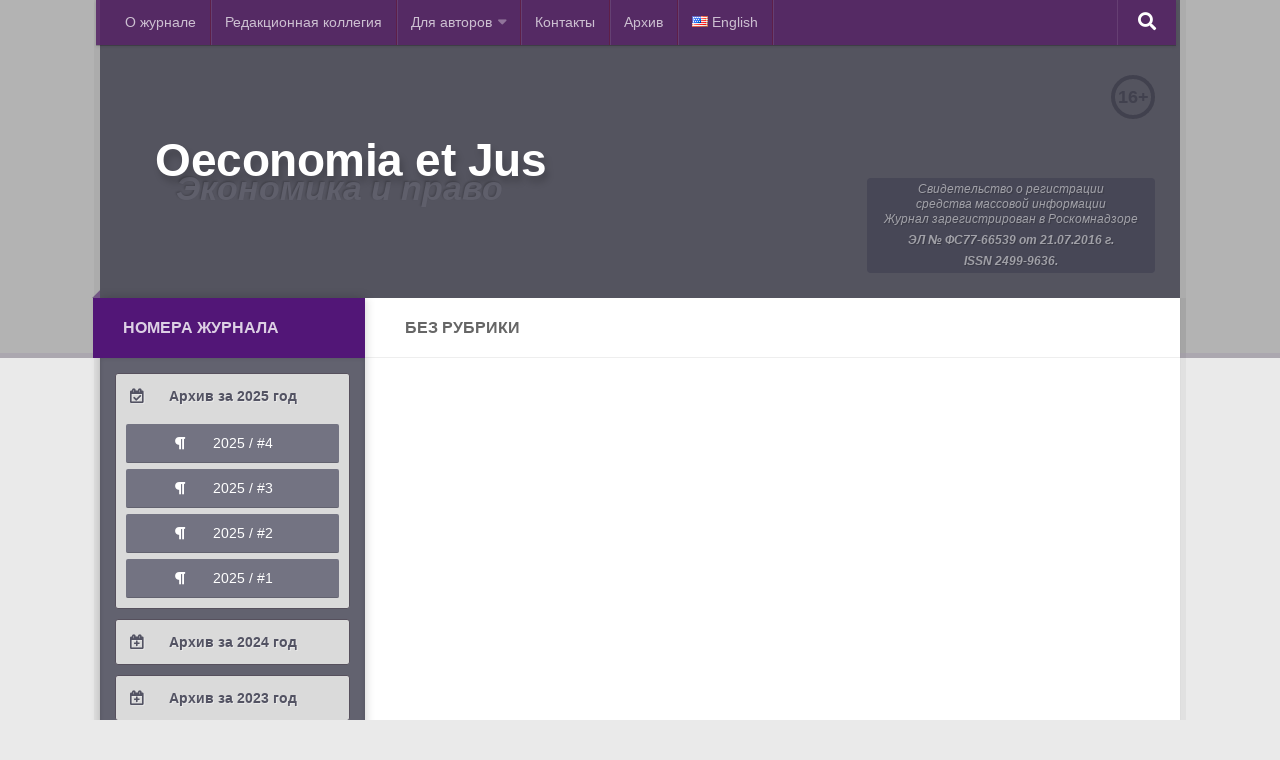

--- FILE ---
content_type: text/html; charset=UTF-8
request_url: https://oecomia-et-jus.ru/authors/ivanova-nina-anatolevna/
body_size: 14454
content:
<!DOCTYPE html>
<html class="no-js" lang="ru-RU">
<head>
	<meta charset="UTF-8">
	<meta name="viewport" content="width=device-width, initial-scale=1.0">
	<link rel="profile" href="http://gmpg.org/xfn/11">
	<link rel="pingback" href="https://oecomia-et-jus.ru/xmlrpc.php">
	<link rel="stylesheet" href="https://cdnjs.cloudflare.com/ajax/libs/font-awesome/4.7.0/css/font-awesome.min.css">
	<link rel="stylesheet" href="/wp-content/themes/chuvsu/responsive.css">
	<title>Иванова Нина Анатольевна &#8212; Oeconomia et Jus</title>
<meta name='robots' content='max-image-preview:large' />
	<style>img:is([sizes="auto" i], [sizes^="auto," i]) { contain-intrinsic-size: 3000px 1500px }</style>
	<link rel="alternate" href="https://oecomia-et-jus.ru/authors/ivanova-nina-anatolevna/" hreflang="ru" />
<link rel="alternate" href="https://oecomia-et-jus.ru/en/authors/ivanova-nina-anatolievna/" hreflang="en" />
<script>document.documentElement.className = document.documentElement.className.replace("no-js","js");</script>
<link rel="alternate" type="application/rss+xml" title="Oeconomia et Jus &raquo; Лента" href="https://oecomia-et-jus.ru/feed/" />
<link rel="alternate" type="application/rss+xml" title="Oeconomia et Jus &raquo; Лента комментариев" href="https://oecomia-et-jus.ru/comments/feed/" />
<script>
window._wpemojiSettings = {"baseUrl":"https:\/\/s.w.org\/images\/core\/emoji\/16.0.1\/72x72\/","ext":".png","svgUrl":"https:\/\/s.w.org\/images\/core\/emoji\/16.0.1\/svg\/","svgExt":".svg","source":{"concatemoji":"https:\/\/oecomia-et-jus.ru\/wp-includes\/js\/wp-emoji-release.min.js?ver=6.8.3"}};
/*! This file is auto-generated */
!function(s,n){var o,i,e;function c(e){try{var t={supportTests:e,timestamp:(new Date).valueOf()};sessionStorage.setItem(o,JSON.stringify(t))}catch(e){}}function p(e,t,n){e.clearRect(0,0,e.canvas.width,e.canvas.height),e.fillText(t,0,0);var t=new Uint32Array(e.getImageData(0,0,e.canvas.width,e.canvas.height).data),a=(e.clearRect(0,0,e.canvas.width,e.canvas.height),e.fillText(n,0,0),new Uint32Array(e.getImageData(0,0,e.canvas.width,e.canvas.height).data));return t.every(function(e,t){return e===a[t]})}function u(e,t){e.clearRect(0,0,e.canvas.width,e.canvas.height),e.fillText(t,0,0);for(var n=e.getImageData(16,16,1,1),a=0;a<n.data.length;a++)if(0!==n.data[a])return!1;return!0}function f(e,t,n,a){switch(t){case"flag":return n(e,"\ud83c\udff3\ufe0f\u200d\u26a7\ufe0f","\ud83c\udff3\ufe0f\u200b\u26a7\ufe0f")?!1:!n(e,"\ud83c\udde8\ud83c\uddf6","\ud83c\udde8\u200b\ud83c\uddf6")&&!n(e,"\ud83c\udff4\udb40\udc67\udb40\udc62\udb40\udc65\udb40\udc6e\udb40\udc67\udb40\udc7f","\ud83c\udff4\u200b\udb40\udc67\u200b\udb40\udc62\u200b\udb40\udc65\u200b\udb40\udc6e\u200b\udb40\udc67\u200b\udb40\udc7f");case"emoji":return!a(e,"\ud83e\udedf")}return!1}function g(e,t,n,a){var r="undefined"!=typeof WorkerGlobalScope&&self instanceof WorkerGlobalScope?new OffscreenCanvas(300,150):s.createElement("canvas"),o=r.getContext("2d",{willReadFrequently:!0}),i=(o.textBaseline="top",o.font="600 32px Arial",{});return e.forEach(function(e){i[e]=t(o,e,n,a)}),i}function t(e){var t=s.createElement("script");t.src=e,t.defer=!0,s.head.appendChild(t)}"undefined"!=typeof Promise&&(o="wpEmojiSettingsSupports",i=["flag","emoji"],n.supports={everything:!0,everythingExceptFlag:!0},e=new Promise(function(e){s.addEventListener("DOMContentLoaded",e,{once:!0})}),new Promise(function(t){var n=function(){try{var e=JSON.parse(sessionStorage.getItem(o));if("object"==typeof e&&"number"==typeof e.timestamp&&(new Date).valueOf()<e.timestamp+604800&&"object"==typeof e.supportTests)return e.supportTests}catch(e){}return null}();if(!n){if("undefined"!=typeof Worker&&"undefined"!=typeof OffscreenCanvas&&"undefined"!=typeof URL&&URL.createObjectURL&&"undefined"!=typeof Blob)try{var e="postMessage("+g.toString()+"("+[JSON.stringify(i),f.toString(),p.toString(),u.toString()].join(",")+"));",a=new Blob([e],{type:"text/javascript"}),r=new Worker(URL.createObjectURL(a),{name:"wpTestEmojiSupports"});return void(r.onmessage=function(e){c(n=e.data),r.terminate(),t(n)})}catch(e){}c(n=g(i,f,p,u))}t(n)}).then(function(e){for(var t in e)n.supports[t]=e[t],n.supports.everything=n.supports.everything&&n.supports[t],"flag"!==t&&(n.supports.everythingExceptFlag=n.supports.everythingExceptFlag&&n.supports[t]);n.supports.everythingExceptFlag=n.supports.everythingExceptFlag&&!n.supports.flag,n.DOMReady=!1,n.readyCallback=function(){n.DOMReady=!0}}).then(function(){return e}).then(function(){var e;n.supports.everything||(n.readyCallback(),(e=n.source||{}).concatemoji?t(e.concatemoji):e.wpemoji&&e.twemoji&&(t(e.twemoji),t(e.wpemoji)))}))}((window,document),window._wpemojiSettings);
</script>
<style id='wp-emoji-styles-inline-css'>

	img.wp-smiley, img.emoji {
		display: inline !important;
		border: none !important;
		box-shadow: none !important;
		height: 1em !important;
		width: 1em !important;
		margin: 0 0.07em !important;
		vertical-align: -0.1em !important;
		background: none !important;
		padding: 0 !important;
	}
</style>
<link rel='stylesheet' id='wp-block-library-css' href='https://oecomia-et-jus.ru/wp-includes/css/dist/block-library/style.min.css?ver=6.8.3' media='all' />
<style id='classic-theme-styles-inline-css'>
/*! This file is auto-generated */
.wp-block-button__link{color:#fff;background-color:#32373c;border-radius:9999px;box-shadow:none;text-decoration:none;padding:calc(.667em + 2px) calc(1.333em + 2px);font-size:1.125em}.wp-block-file__button{background:#32373c;color:#fff;text-decoration:none}
</style>
<style id='global-styles-inline-css'>
:root{--wp--preset--aspect-ratio--square: 1;--wp--preset--aspect-ratio--4-3: 4/3;--wp--preset--aspect-ratio--3-4: 3/4;--wp--preset--aspect-ratio--3-2: 3/2;--wp--preset--aspect-ratio--2-3: 2/3;--wp--preset--aspect-ratio--16-9: 16/9;--wp--preset--aspect-ratio--9-16: 9/16;--wp--preset--color--black: #000000;--wp--preset--color--cyan-bluish-gray: #abb8c3;--wp--preset--color--white: #ffffff;--wp--preset--color--pale-pink: #f78da7;--wp--preset--color--vivid-red: #cf2e2e;--wp--preset--color--luminous-vivid-orange: #ff6900;--wp--preset--color--luminous-vivid-amber: #fcb900;--wp--preset--color--light-green-cyan: #7bdcb5;--wp--preset--color--vivid-green-cyan: #00d084;--wp--preset--color--pale-cyan-blue: #8ed1fc;--wp--preset--color--vivid-cyan-blue: #0693e3;--wp--preset--color--vivid-purple: #9b51e0;--wp--preset--gradient--vivid-cyan-blue-to-vivid-purple: linear-gradient(135deg,rgba(6,147,227,1) 0%,rgb(155,81,224) 100%);--wp--preset--gradient--light-green-cyan-to-vivid-green-cyan: linear-gradient(135deg,rgb(122,220,180) 0%,rgb(0,208,130) 100%);--wp--preset--gradient--luminous-vivid-amber-to-luminous-vivid-orange: linear-gradient(135deg,rgba(252,185,0,1) 0%,rgba(255,105,0,1) 100%);--wp--preset--gradient--luminous-vivid-orange-to-vivid-red: linear-gradient(135deg,rgba(255,105,0,1) 0%,rgb(207,46,46) 100%);--wp--preset--gradient--very-light-gray-to-cyan-bluish-gray: linear-gradient(135deg,rgb(238,238,238) 0%,rgb(169,184,195) 100%);--wp--preset--gradient--cool-to-warm-spectrum: linear-gradient(135deg,rgb(74,234,220) 0%,rgb(151,120,209) 20%,rgb(207,42,186) 40%,rgb(238,44,130) 60%,rgb(251,105,98) 80%,rgb(254,248,76) 100%);--wp--preset--gradient--blush-light-purple: linear-gradient(135deg,rgb(255,206,236) 0%,rgb(152,150,240) 100%);--wp--preset--gradient--blush-bordeaux: linear-gradient(135deg,rgb(254,205,165) 0%,rgb(254,45,45) 50%,rgb(107,0,62) 100%);--wp--preset--gradient--luminous-dusk: linear-gradient(135deg,rgb(255,203,112) 0%,rgb(199,81,192) 50%,rgb(65,88,208) 100%);--wp--preset--gradient--pale-ocean: linear-gradient(135deg,rgb(255,245,203) 0%,rgb(182,227,212) 50%,rgb(51,167,181) 100%);--wp--preset--gradient--electric-grass: linear-gradient(135deg,rgb(202,248,128) 0%,rgb(113,206,126) 100%);--wp--preset--gradient--midnight: linear-gradient(135deg,rgb(2,3,129) 0%,rgb(40,116,252) 100%);--wp--preset--font-size--small: 13px;--wp--preset--font-size--medium: 20px;--wp--preset--font-size--large: 36px;--wp--preset--font-size--x-large: 42px;--wp--preset--spacing--20: 0.44rem;--wp--preset--spacing--30: 0.67rem;--wp--preset--spacing--40: 1rem;--wp--preset--spacing--50: 1.5rem;--wp--preset--spacing--60: 2.25rem;--wp--preset--spacing--70: 3.38rem;--wp--preset--spacing--80: 5.06rem;--wp--preset--shadow--natural: 6px 6px 9px rgba(0, 0, 0, 0.2);--wp--preset--shadow--deep: 12px 12px 50px rgba(0, 0, 0, 0.4);--wp--preset--shadow--sharp: 6px 6px 0px rgba(0, 0, 0, 0.2);--wp--preset--shadow--outlined: 6px 6px 0px -3px rgba(255, 255, 255, 1), 6px 6px rgba(0, 0, 0, 1);--wp--preset--shadow--crisp: 6px 6px 0px rgba(0, 0, 0, 1);}:where(.is-layout-flex){gap: 0.5em;}:where(.is-layout-grid){gap: 0.5em;}body .is-layout-flex{display: flex;}.is-layout-flex{flex-wrap: wrap;align-items: center;}.is-layout-flex > :is(*, div){margin: 0;}body .is-layout-grid{display: grid;}.is-layout-grid > :is(*, div){margin: 0;}:where(.wp-block-columns.is-layout-flex){gap: 2em;}:where(.wp-block-columns.is-layout-grid){gap: 2em;}:where(.wp-block-post-template.is-layout-flex){gap: 1.25em;}:where(.wp-block-post-template.is-layout-grid){gap: 1.25em;}.has-black-color{color: var(--wp--preset--color--black) !important;}.has-cyan-bluish-gray-color{color: var(--wp--preset--color--cyan-bluish-gray) !important;}.has-white-color{color: var(--wp--preset--color--white) !important;}.has-pale-pink-color{color: var(--wp--preset--color--pale-pink) !important;}.has-vivid-red-color{color: var(--wp--preset--color--vivid-red) !important;}.has-luminous-vivid-orange-color{color: var(--wp--preset--color--luminous-vivid-orange) !important;}.has-luminous-vivid-amber-color{color: var(--wp--preset--color--luminous-vivid-amber) !important;}.has-light-green-cyan-color{color: var(--wp--preset--color--light-green-cyan) !important;}.has-vivid-green-cyan-color{color: var(--wp--preset--color--vivid-green-cyan) !important;}.has-pale-cyan-blue-color{color: var(--wp--preset--color--pale-cyan-blue) !important;}.has-vivid-cyan-blue-color{color: var(--wp--preset--color--vivid-cyan-blue) !important;}.has-vivid-purple-color{color: var(--wp--preset--color--vivid-purple) !important;}.has-black-background-color{background-color: var(--wp--preset--color--black) !important;}.has-cyan-bluish-gray-background-color{background-color: var(--wp--preset--color--cyan-bluish-gray) !important;}.has-white-background-color{background-color: var(--wp--preset--color--white) !important;}.has-pale-pink-background-color{background-color: var(--wp--preset--color--pale-pink) !important;}.has-vivid-red-background-color{background-color: var(--wp--preset--color--vivid-red) !important;}.has-luminous-vivid-orange-background-color{background-color: var(--wp--preset--color--luminous-vivid-orange) !important;}.has-luminous-vivid-amber-background-color{background-color: var(--wp--preset--color--luminous-vivid-amber) !important;}.has-light-green-cyan-background-color{background-color: var(--wp--preset--color--light-green-cyan) !important;}.has-vivid-green-cyan-background-color{background-color: var(--wp--preset--color--vivid-green-cyan) !important;}.has-pale-cyan-blue-background-color{background-color: var(--wp--preset--color--pale-cyan-blue) !important;}.has-vivid-cyan-blue-background-color{background-color: var(--wp--preset--color--vivid-cyan-blue) !important;}.has-vivid-purple-background-color{background-color: var(--wp--preset--color--vivid-purple) !important;}.has-black-border-color{border-color: var(--wp--preset--color--black) !important;}.has-cyan-bluish-gray-border-color{border-color: var(--wp--preset--color--cyan-bluish-gray) !important;}.has-white-border-color{border-color: var(--wp--preset--color--white) !important;}.has-pale-pink-border-color{border-color: var(--wp--preset--color--pale-pink) !important;}.has-vivid-red-border-color{border-color: var(--wp--preset--color--vivid-red) !important;}.has-luminous-vivid-orange-border-color{border-color: var(--wp--preset--color--luminous-vivid-orange) !important;}.has-luminous-vivid-amber-border-color{border-color: var(--wp--preset--color--luminous-vivid-amber) !important;}.has-light-green-cyan-border-color{border-color: var(--wp--preset--color--light-green-cyan) !important;}.has-vivid-green-cyan-border-color{border-color: var(--wp--preset--color--vivid-green-cyan) !important;}.has-pale-cyan-blue-border-color{border-color: var(--wp--preset--color--pale-cyan-blue) !important;}.has-vivid-cyan-blue-border-color{border-color: var(--wp--preset--color--vivid-cyan-blue) !important;}.has-vivid-purple-border-color{border-color: var(--wp--preset--color--vivid-purple) !important;}.has-vivid-cyan-blue-to-vivid-purple-gradient-background{background: var(--wp--preset--gradient--vivid-cyan-blue-to-vivid-purple) !important;}.has-light-green-cyan-to-vivid-green-cyan-gradient-background{background: var(--wp--preset--gradient--light-green-cyan-to-vivid-green-cyan) !important;}.has-luminous-vivid-amber-to-luminous-vivid-orange-gradient-background{background: var(--wp--preset--gradient--luminous-vivid-amber-to-luminous-vivid-orange) !important;}.has-luminous-vivid-orange-to-vivid-red-gradient-background{background: var(--wp--preset--gradient--luminous-vivid-orange-to-vivid-red) !important;}.has-very-light-gray-to-cyan-bluish-gray-gradient-background{background: var(--wp--preset--gradient--very-light-gray-to-cyan-bluish-gray) !important;}.has-cool-to-warm-spectrum-gradient-background{background: var(--wp--preset--gradient--cool-to-warm-spectrum) !important;}.has-blush-light-purple-gradient-background{background: var(--wp--preset--gradient--blush-light-purple) !important;}.has-blush-bordeaux-gradient-background{background: var(--wp--preset--gradient--blush-bordeaux) !important;}.has-luminous-dusk-gradient-background{background: var(--wp--preset--gradient--luminous-dusk) !important;}.has-pale-ocean-gradient-background{background: var(--wp--preset--gradient--pale-ocean) !important;}.has-electric-grass-gradient-background{background: var(--wp--preset--gradient--electric-grass) !important;}.has-midnight-gradient-background{background: var(--wp--preset--gradient--midnight) !important;}.has-small-font-size{font-size: var(--wp--preset--font-size--small) !important;}.has-medium-font-size{font-size: var(--wp--preset--font-size--medium) !important;}.has-large-font-size{font-size: var(--wp--preset--font-size--large) !important;}.has-x-large-font-size{font-size: var(--wp--preset--font-size--x-large) !important;}
:where(.wp-block-post-template.is-layout-flex){gap: 1.25em;}:where(.wp-block-post-template.is-layout-grid){gap: 1.25em;}
:where(.wp-block-columns.is-layout-flex){gap: 2em;}:where(.wp-block-columns.is-layout-grid){gap: 2em;}
:root :where(.wp-block-pullquote){font-size: 1.5em;line-height: 1.6;}
</style>
<link rel='stylesheet' id='contact-form-7-css' href='https://oecomia-et-jus.ru/wp-content/plugins/contact-form-7/includes/css/styles.css?ver=6.1' media='all' />
<link rel='stylesheet' id='hueman-main-style-css' href='https://oecomia-et-jus.ru/wp-content/themes/hueman/assets/front/css/main.min.css?ver=3.7.27' media='all' />
<style id='hueman-main-style-inline-css'>
body { font-family:Arial, sans-serif;font-size:1.00rem }@media only screen and (min-width: 720px) {
        .nav > li { font-size:1.00rem; }
      }.container-inner { max-width: 1120px; }::selection { background-color: #521677; }
::-moz-selection { background-color: #521677; }a,a>span.hu-external::after,.themeform label .required,#flexslider-featured .flex-direction-nav .flex-next:hover,#flexslider-featured .flex-direction-nav .flex-prev:hover,.post-hover:hover .post-title a,.post-title a:hover,.sidebar.s1 .post-nav li a:hover i,.content .post-nav li a:hover i,.post-related a:hover,.sidebar.s1 .widget_rss ul li a,#footer .widget_rss ul li a,.sidebar.s1 .widget_calendar a,#footer .widget_calendar a,.sidebar.s1 .alx-tab .tab-item-category a,.sidebar.s1 .alx-posts .post-item-category a,.sidebar.s1 .alx-tab li:hover .tab-item-title a,.sidebar.s1 .alx-tab li:hover .tab-item-comment a,.sidebar.s1 .alx-posts li:hover .post-item-title a,#footer .alx-tab .tab-item-category a,#footer .alx-posts .post-item-category a,#footer .alx-tab li:hover .tab-item-title a,#footer .alx-tab li:hover .tab-item-comment a,#footer .alx-posts li:hover .post-item-title a,.comment-tabs li.active a,.comment-awaiting-moderation,.child-menu a:hover,.child-menu .current_page_item > a,.wp-pagenavi a{ color: #521677; }input[type="submit"],.themeform button[type="submit"],.sidebar.s1 .sidebar-top,.sidebar.s1 .sidebar-toggle,#flexslider-featured .flex-control-nav li a.flex-active,.post-tags a:hover,.sidebar.s1 .widget_calendar caption,#footer .widget_calendar caption,.author-bio .bio-avatar:after,.commentlist li.bypostauthor > .comment-body:after,.commentlist li.comment-author-admin > .comment-body:after{ background-color: #521677; }.post-format .format-container { border-color: #521677; }.sidebar.s1 .alx-tabs-nav li.active a,#footer .alx-tabs-nav li.active a,.comment-tabs li.active a,.wp-pagenavi a:hover,.wp-pagenavi a:active,.wp-pagenavi span.current{ border-bottom-color: #521677!important; }.sidebar.s2 .post-nav li a:hover i,
.sidebar.s2 .widget_rss ul li a,
.sidebar.s2 .widget_calendar a,
.sidebar.s2 .alx-tab .tab-item-category a,
.sidebar.s2 .alx-posts .post-item-category a,
.sidebar.s2 .alx-tab li:hover .tab-item-title a,
.sidebar.s2 .alx-tab li:hover .tab-item-comment a,
.sidebar.s2 .alx-posts li:hover .post-item-title a { color: #7b7d89; }
.sidebar.s2 .sidebar-top,.sidebar.s2 .sidebar-toggle,.post-comments,.jp-play-bar,.jp-volume-bar-value,.sidebar.s2 .widget_calendar caption{ background-color: #7b7d89; }.sidebar.s2 .alx-tabs-nav li.active a { border-bottom-color: #7b7d89; }
.post-comments::before { border-right-color: #7b7d89; }
      .search-expand,
              #nav-topbar.nav-container { background-color: rgba(86,35,102,0.86)!important}@media only screen and (min-width: 720px) {
                #nav-topbar .nav ul { background-color: rgba(86,35,102,0.86)!important; }
              }#header { background-color: rgba(46,66,91,0.25); }
@media only screen and (min-width: 720px) {
  #nav-header .nav ul { background-color: rgba(46,66,91,0.25); }
}
        #header #nav-mobile { background-color: rgba(69,78,92,0.1)!important; }#nav-header.nav-container, #main-header-search .search-expand { background-color: #38495b; }
@media only screen and (min-width: 720px) {
  #nav-header .nav ul { background-color: #38495b; }
}
        body { background-color: #eaeaea; }
</style>
<link rel='stylesheet' id='theme-stylesheet-css' href='https://oecomia-et-jus.ru/wp-content/themes/chuvsu/style.css?ver=1.0.0' media='all' />
<link rel='stylesheet' id='hueman-font-awesome-css' href='https://oecomia-et-jus.ru/wp-content/themes/hueman/assets/front/css/font-awesome.min.css?ver=3.7.27' media='all' />
<script src="https://oecomia-et-jus.ru/wp-includes/js/jquery/jquery.min.js?ver=3.7.1" id="jquery-core-js"></script>
<script src="https://oecomia-et-jus.ru/wp-includes/js/jquery/jquery-migrate.min.js?ver=3.4.1" id="jquery-migrate-js"></script>
<script src="https://oecomia-et-jus.ru/wp-content/themes/chuvsu/js/jquery.flexslider.min.js?ver=6.8.3" id="flexslider-js"></script>
<link rel="https://api.w.org/" href="https://oecomia-et-jus.ru/wp-json/" /><link rel="alternate" title="JSON" type="application/json" href="https://oecomia-et-jus.ru/wp-json/wp/v2/authors/554" /><link rel="EditURI" type="application/rsd+xml" title="RSD" href="https://oecomia-et-jus.ru/xmlrpc.php?rsd" />
<meta name="generator" content="WordPress 6.8.3" />
<link rel="canonical" href="https://oecomia-et-jus.ru/authors/ivanova-nina-anatolevna/" />
<link rel='shortlink' href='https://oecomia-et-jus.ru/?p=554' />
<link rel="alternate" title="oEmbed (JSON)" type="application/json+oembed" href="https://oecomia-et-jus.ru/wp-json/oembed/1.0/embed?url=https%3A%2F%2Foecomia-et-jus.ru%2Fauthors%2Fivanova-nina-anatolevna%2F" />
<link rel="alternate" title="oEmbed (XML)" type="text/xml+oembed" href="https://oecomia-et-jus.ru/wp-json/oembed/1.0/embed?url=https%3A%2F%2Foecomia-et-jus.ru%2Fauthors%2Fivanova-nina-anatolevna%2F&#038;format=xml" />
    <link rel="preload" as="font" type="font/woff2" href="https://oecomia-et-jus.ru/wp-content/themes/hueman/assets/front/webfonts/fa-brands-400.woff2?v=5.15.2" crossorigin="anonymous"/>
    <link rel="preload" as="font" type="font/woff2" href="https://oecomia-et-jus.ru/wp-content/themes/hueman/assets/front/webfonts/fa-regular-400.woff2?v=5.15.2" crossorigin="anonymous"/>
    <link rel="preload" as="font" type="font/woff2" href="https://oecomia-et-jus.ru/wp-content/themes/hueman/assets/front/webfonts/fa-solid-900.woff2?v=5.15.2" crossorigin="anonymous"/>
  <!--[if lt IE 9]>
<script src="https://oecomia-et-jus.ru/wp-content/themes/hueman/assets/front/js/ie/html5shiv-printshiv.min.js"></script>
<script src="https://oecomia-et-jus.ru/wp-content/themes/hueman/assets/front/js/ie/selectivizr.js"></script>
<![endif]-->
</head>
<body class="wp-singular authors-template-default single single-authors postid-554 wp-embed-responsive wp-theme-hueman wp-child-theme-chuvsu col-2cr full-width topbar-enabled header-desktop-sticky header-mobile-sticky hueman-3-7-27-with-child-theme chrome">

<div class="head-holder">
<div class="wrapper">

<header id="header">

	<nav class="nav-container group" id="nav-topbar">
		<div class="nav-toggle"><i class="fa fa-bars"></i></div>
		<div class="nav-text"><!-- put your mobile menu text here --></div>
		<div class="nav-wrap container"><ul id="menu-mag_numbers" class="nav container-inner group"><li id="menu-item-1132" class="menu-item menu-item-type-post_type menu-item-object-page menu-item-home menu-item-1132"><a href="https://oecomia-et-jus.ru/">О журнале</a></li>
<li id="menu-item-1133" class="menu-item menu-item-type-post_type menu-item-object-page menu-item-1133"><a href="https://oecomia-et-jus.ru/redaktsionnaya-kollegiya/">Редакционная коллегия</a></li>
<li id="menu-item-1135" class="menu-item menu-item-type-post_type menu-item-object-page menu-item-has-children menu-item-1135"><a href="https://oecomia-et-jus.ru/for-authors/">Для авторов</a>
<ul class="sub-menu">
	<li id="menu-item-1211" class="menu-item menu-item-type-custom menu-item-object-custom menu-item-1211"><a href="/for-authors/#require">Требования к статьям</a></li>
	<li id="menu-item-1213" class="menu-item menu-item-type-custom menu-item-object-custom menu-item-1213"><a href="/for-authors/#sheets">Бланки документов</a></li>
	<li id="menu-item-1136" class="menu-item menu-item-type-post_type menu-item-object-page menu-item-1136"><a href="https://oecomia-et-jus.ru/recensing/">Порядок рецензирования</a></li>
</ul>
</li>
<li id="menu-item-1134" class="menu-item menu-item-type-post_type menu-item-object-page menu-item-1134"><a href="https://oecomia-et-jus.ru/kontakty/">Контакты</a></li>
<li id="menu-item-1722" class="menu-item menu-item-type-post_type menu-item-object-page menu-item-1722"><a href="https://oecomia-et-jus.ru/archive-2/">Архив</a></li>
<li id="menu-item-1220-en" class="lang-item lang-item-5 lang-item-en lang-item-first menu-item menu-item-type-custom menu-item-object-custom menu-item-1220-en"><a href="https://oecomia-et-jus.ru/en/authors/ivanova-nina-anatolievna/" hreflang="en-US" lang="en-US"><img src="[data-uri]" alt="" width="16" height="11" style="width: 16px; height: 11px;" /><span style="margin-left:0.3em;">English</span></a></li>
</ul></div>

		<div class="container">
			<div class="container-inner">
				<div class="toggle-search"><i class="fa fa-search"></i></div>
				<div class="search-expand">
					<div class="search-expand-inner">
						<form method="get" class="searchform themeform" action="https://oecomia-et-jus.ru/">
	<div>
		<input type="text" class="search" name="s" onblur="if(this.value=='')this.value='To search type and hit enter';" onfocus="if(this.value=='To search type and hit enter')this.value='';" value="To search type and hit enter" />
	</div>
</form>					</div>
				</div>
			</div><!--/.container-inner-->
		</div><!--/.container-->

	</nav><!--/#nav-topbar-->

	<div class="container group">
		<div class="container-inner">

			<div class="group pad bx-header-logo">
				<span class="site__age-rate">16+</span>
				<p class="site-title">                  <a class="custom-logo-link" href="https://oecomia-et-jus.ru/" rel="home" title="Oeconomia et Jus | Главная страница">Oeconomia et Jus</a>                </p>				<p class="site-description hidden">Экономика и право</p>				     				<div class="regist-info">
					Свидетельство о регистрации <br />
					средства массовой информации <br />
					Журнал зарегистрирован в Роскомнадзоре <br />
					<strong>ЭЛ № ФС77-66539 от 21.07.2016 г.</strong>
					<strong>ISSN 2499-9636.</strong>
				</div>
      			</div>


		</div><!--/.container-inner-->
	</div><!--/.container-->

</header><!--/#header-->
</div>
</div>
<div class="wrapper">
	<div class="container" id="page">
		<div class="container-inner">
			<div class="main">
				<div class="main-inner group">
<section class="content">
	
	<div class="page-title pad group">

			<ul class="meta-single group">
			<li class="category">Без рубрики</li>
					</ul>

	
</div><!--/.page-title-->	
	<div class="pad group">
		
					<article class="post-554 authors type-authors status-publish hentry">	
				<div class="post-inner group">
					
					<!--h1 class="post-title">Иванова Нина Анатольевна</h1>
					
					<p class="post-byline">- <a href="https://oecomia-et-jus.ru/author/niva/" title="Записи Иванова Надежда" rel="author">Иванова Надежда</a> &middot; 19.01.2016</p-->
															
					<div class="clear"></div>
					
					<div class="entry">	
						<div class="entry-inner">
																				</div>
						<div class="clear"></div>				
					</div><!--/.entry-->
					
				</div><!--/.post-inner-->	
			</article><!--/.post-->				
				
		<div class="clear"></div>
		
		
		
				
				
		<!--?php if ( ot_get_option( 'related-posts' ) != '1' ) { get_template_part('inc/related-posts'); } ?-->
		
		
<section id="comments" class="themeform">
	
	
					<!-- comments closed, no comments -->
			
		
	
</section><!--/#comments-->		
	</div><!--/.pad-->
	
</section><!--/.content-->


	<div class="sidebar s1">

		<a class="sidebar-toggle" title="Развернуть"><i class="fa icon-sidebar-toggle"></i></a>

<div class="sidebar-star"> </div>
		<div class="sidebar-content">

						<div class="sidebar-top group">
				<p>Номера журнала</p>
							</div>
						
			<div class="years-menu">
  
  <div class="years">
    <div data-group="years" data-id="2025" class="years__item js-spoil__box">
      <span data-for="2025" class="years-title years__item__head js-spoil__btn fa-before">
        Архив за 2025  год              </span>
      <ul class="years__numbers">
        <li class="years__numbers__item">
          <a class="fa-before" href="https://oecomia-et-jus.ru/archive/year-2025/number-4/">
            <span class="years__numbers__name">2025 / #4</span>
          </a>
        </li>
        <li class="years__numbers__item">
          <a class="fa-before" href="https://oecomia-et-jus.ru/archive/year-2025/number-3/">
            <span class="years__numbers__name">2025 / #3</span>
          </a>
        </li>
        <li class="years__numbers__item">
          <a class="fa-before" href="https://oecomia-et-jus.ru/archive/year-2025/number-2/">
            <span class="years__numbers__name">2025 / #2</span>
          </a>
        </li>
        <li class="years__numbers__item">
          <a class="fa-before" href="https://oecomia-et-jus.ru/archive/year-2025/number-1/">
            <span class="years__numbers__name">2025 / #1</span>
          </a>
        </li>
      </ul>
    </div>
    <div data-group="years" data-id="2024" class="years__item closed js-spoil__box">
      <span data-for="2024" class="years-title years__item__head js-spoil__btn fa-before">
        Архив за 2024  год              </span>
      <ul class="years__numbers">
        <li class="years__numbers__item">
          <a class="fa-before" href="https://oecomia-et-jus.ru/archive/year-2024/number-4/">
            <span class="years__numbers__name">2024 / #4</span>
          </a>
        </li>
        <li class="years__numbers__item">
          <a class="fa-before" href="https://oecomia-et-jus.ru/archive/year-2024/number-3/">
            <span class="years__numbers__name">2024 / #3</span>
          </a>
        </li>
        <li class="years__numbers__item">
          <a class="fa-before" href="https://oecomia-et-jus.ru/archive/year-2024/number-2/">
            <span class="years__numbers__name">2024 / #2</span>
          </a>
        </li>
        <li class="years__numbers__item">
          <a class="fa-before" href="https://oecomia-et-jus.ru/archive/year-2024/number-1/">
            <span class="years__numbers__name">2024 / #1</span>
          </a>
        </li>
      </ul>
    </div>
    <div data-group="years" data-id="2023" class="years__item closed js-spoil__box">
      <span data-for="2023" class="years-title years__item__head js-spoil__btn fa-before">
        Архив за 2023  год              </span>
      <ul class="years__numbers">
        <li class="years__numbers__item">
          <a class="fa-before" href="https://oecomia-et-jus.ru/archive/year-2023/number-4/">
            <span class="years__numbers__name">2023 / #4</span>
          </a>
        </li>
        <li class="years__numbers__item">
          <a class="fa-before" href="https://oecomia-et-jus.ru/archive/year-2023/number-3/">
            <span class="years__numbers__name">2023 / #3</span>
          </a>
        </li>
        <li class="years__numbers__item">
          <a class="fa-before" href="https://oecomia-et-jus.ru/archive/year-2023/number-2/">
            <span class="years__numbers__name">2023 / #2</span>
          </a>
        </li>
        <li class="years__numbers__item">
          <a class="fa-before" href="https://oecomia-et-jus.ru/archive/year-2023/number-1/">
            <span class="years__numbers__name">2023 / #1</span>
          </a>
        </li>
      </ul>
    </div>
    <div data-group="years" data-id="2022" class="years__item closed js-spoil__box">
      <span data-for="2022" class="years-title years__item__head js-spoil__btn fa-before">
        Архив за 2022  год              </span>
      <ul class="years__numbers">
        <li class="years__numbers__item">
          <a class="fa-before" href="https://oecomia-et-jus.ru/archive/year-2022/number-4/">
            <span class="years__numbers__name">2022 / #4</span>
          </a>
        </li>
        <li class="years__numbers__item">
          <a class="fa-before" href="https://oecomia-et-jus.ru/archive/year-2022/number-3/">
            <span class="years__numbers__name">2022 / #3</span>
          </a>
        </li>
        <li class="years__numbers__item">
          <a class="fa-before" href="https://oecomia-et-jus.ru/archive/year-2022/number-2/">
            <span class="years__numbers__name">2022 / #2</span>
          </a>
        </li>
        <li class="years__numbers__item">
          <a class="fa-before" href="https://oecomia-et-jus.ru/archive/year-2022/number-1/">
            <span class="years__numbers__name">2022 / #1</span>
          </a>
        </li>
      </ul>
    </div>
    <div data-group="years" data-id="2021" class="years__item closed js-spoil__box">
      <span data-for="2021" class="years-title years__item__head js-spoil__btn fa-before">
        Архив за 2021  год              </span>
      <ul class="years__numbers">
        <li class="years__numbers__item">
          <a class="fa-before" href="https://oecomia-et-jus.ru/archive/year-2021/number-4/">
            <span class="years__numbers__name">2021 / #4</span>
          </a>
        </li>
        <li class="years__numbers__item">
          <a class="fa-before" href="https://oecomia-et-jus.ru/archive/year-2021/number-3/">
            <span class="years__numbers__name">2021 / #3</span>
          </a>
        </li>
        <li class="years__numbers__item">
          <a class="fa-before" href="https://oecomia-et-jus.ru/archive/year-2021/number-2/">
            <span class="years__numbers__name">2021 / #2</span>
          </a>
        </li>
        <li class="years__numbers__item">
          <a class="fa-before" href="https://oecomia-et-jus.ru/archive/year-2021/number-1/">
            <span class="years__numbers__name">2021 / #1</span>
          </a>
        </li>
      </ul>
    </div>
    <div data-group="years" data-id="2020" class="years__item closed js-spoil__box">
      <span data-for="2020" class="years-title years__item__head js-spoil__btn fa-before">
        Архив за 2020  год              </span>
      <ul class="years__numbers">
        <li class="years__numbers__item">
          <a class="fa-before" href="https://oecomia-et-jus.ru/archive/year-2020/number-4/">
            <span class="years__numbers__name">2020 / #4</span>
          </a>
        </li>
        <li class="years__numbers__item">
          <a class="fa-before" href="https://oecomia-et-jus.ru/archive/year-2020/number-3/">
            <span class="years__numbers__name">2020 / #3</span>
          </a>
        </li>
        <li class="years__numbers__item">
          <a class="fa-before" href="https://oecomia-et-jus.ru/archive/year-2020/number-2/">
            <span class="years__numbers__name">2020 / #2</span>
          </a>
        </li>
        <li class="years__numbers__item">
          <a class="fa-before" href="https://oecomia-et-jus.ru/archive/year-2020/number-1/">
            <span class="years__numbers__name">2020 / #1</span>
          </a>
        </li>
      </ul>
    </div>
    <div data-group="years" data-id="2019" class="years__item closed js-spoil__box">
      <span data-for="2019" class="years-title years__item__head js-spoil__btn fa-before">
        Архив за 2019  год              </span>
      <ul class="years__numbers">
        <li class="years__numbers__item">
          <a class="fa-before" href="https://oecomia-et-jus.ru/archive/year-2019/number-4/">
            <span class="years__numbers__name">2019 / #4</span>
          </a>
        </li>
        <li class="years__numbers__item">
          <a class="fa-before" href="https://oecomia-et-jus.ru/archive/year-2019/number-3/">
            <span class="years__numbers__name">2019 / #3</span>
          </a>
        </li>
        <li class="years__numbers__item">
          <a class="fa-before" href="https://oecomia-et-jus.ru/archive/year-2019/number-2/">
            <span class="years__numbers__name">2019 / #2</span>
          </a>
        </li>
        <li class="years__numbers__item">
          <a class="fa-before" href="https://oecomia-et-jus.ru/archive/year-2019/number-1/">
            <span class="years__numbers__name">2019 / #1</span>
          </a>
        </li>
      </ul>
    </div>
    <div data-group="years" data-id="2018" class="years__item closed js-spoil__box">
      <span data-for="2018" class="years-title years__item__head js-spoil__btn fa-before">
        Архив за 2018  год              </span>
      <ul class="years__numbers">
        <li class="years__numbers__item">
          <a class="fa-before" href="https://oecomia-et-jus.ru/archive/year-2018/number-4/">
            <span class="years__numbers__name">2018 / #4</span>
          </a>
        </li>
        <li class="years__numbers__item">
          <a class="fa-before" href="https://oecomia-et-jus.ru/archive/year-2018/number-3/">
            <span class="years__numbers__name">2018 / #3</span>
          </a>
        </li>
        <li class="years__numbers__item">
          <a class="fa-before" href="https://oecomia-et-jus.ru/archive/year-2018/number-2/">
            <span class="years__numbers__name">2018 / #2</span>
          </a>
        </li>
        <li class="years__numbers__item">
          <a class="fa-before" href="https://oecomia-et-jus.ru/archive/year-2018/number-1/">
            <span class="years__numbers__name">2018 / #1</span>
          </a>
        </li>
      </ul>
    </div>
    <div data-group="years" data-id="2017" class="years__item closed js-spoil__box">
      <span data-for="2017" class="years-title years__item__head js-spoil__btn fa-before">
        Архив за 2017  год              </span>
      <ul class="years__numbers">
        <li class="years__numbers__item">
          <a class="fa-before" href="https://oecomia-et-jus.ru/archive/year-2017/number-4/">
            <span class="years__numbers__name">2017 / #4</span>
          </a>
        </li>
        <li class="years__numbers__item">
          <a class="fa-before" href="https://oecomia-et-jus.ru/archive/year-2017/number-3/">
            <span class="years__numbers__name">2017 / #3</span>
          </a>
        </li>
        <li class="years__numbers__item">
          <a class="fa-before" href="https://oecomia-et-jus.ru/archive/year-2017/number-2/">
            <span class="years__numbers__name">2017 / #2</span>
          </a>
        </li>
        <li class="years__numbers__item">
          <a class="fa-before" href="https://oecomia-et-jus.ru/archive/year-2017/number-1/">
            <span class="years__numbers__name">2017 / #1</span>
          </a>
        </li>
      </ul>
    </div>
    <div data-group="years" data-id="2016" class="years__item closed js-spoil__box">
      <span data-for="2016" class="years-title years__item__head js-spoil__btn fa-before">
        Архив за 2016  год              </span>
      <ul class="years__numbers">
        <li class="years__numbers__item">
          <a class="fa-before" href="https://oecomia-et-jus.ru/archive/year-2016/number-4/">
            <span class="years__numbers__name">2016 / #4</span>
          </a>
        </li>
        <li class="years__numbers__item">
          <a class="fa-before" href="https://oecomia-et-jus.ru/archive/year-2016/number-3/">
            <span class="years__numbers__name">2016 / #3</span>
          </a>
        </li>
        <li class="years__numbers__item">
          <a class="fa-before" href="https://oecomia-et-jus.ru/archive/year-2016/number-2/">
            <span class="years__numbers__name">2016 / #2</span>
          </a>
        </li>
        <li class="years__numbers__item">
          <a class="fa-before" href="https://oecomia-et-jus.ru/archive/year-2016/number-1/">
            <span class="years__numbers__name">2016 / #1</span>
          </a>
        </li>
      </ul>
    </div>
    <div data-group="years" data-id="2015" class="years__item closed js-spoil__box">
      <span data-for="2015" class="years-title years__item__head js-spoil__btn fa-before">
        Архив за 2015  год              </span>
      <ul class="years__numbers">
        <li class="years__numbers__item">
          <a class="fa-before" href="https://oecomia-et-jus.ru/archive/year-2015/number-3/">
            <span class="years__numbers__name">2015 / #3</span>
          </a>
        </li>
        <li class="years__numbers__item">
          <a class="fa-before" href="https://oecomia-et-jus.ru/archive/year-2015/number-2/">
            <span class="years__numbers__name">2015 / #2</span>
          </a>
        </li>
        <li class="years__numbers__item">
          <a class="fa-before" href="https://oecomia-et-jus.ru/archive/year-2015/number-1/">
            <span class="years__numbers__name">2015 / #1</span>
          </a>
        </li>
      </ul>
    </div>
  </div>
</div>

				<ul class="post-nav group">
		<li class="next"><a href="https://oecomia-et-jus.ru/authors/konovalova-zhanna-cheslavovna/" rel="next"><i class="fa fa-chevron-right"></i><strong>Следующая статья</strong> <span>Коновалова Жанна Чеславовна</span></a></li>
		<li class="previous"><a href="https://oecomia-et-jus.ru/authors/ryabinina-elina-nikolaevna/" rel="prev"><i class="fa fa-chevron-left"></i><strong>Предыдущая статья</strong> <span>Рябинина Элина Николаевна</span></a></li>
	</ul>

			
			<div id="alxtabs-3" class="widget widget_hu_tabs">
<h3 class="widget-title"></h3><ul class="alx-tabs-nav group tab-count-3"><li class="alx-tab tab-recent"><a href="#tab-recent-3" title="Новые записи"><i class="far fa-clock"></i><span>Новые записи</span></a></li><li class="alx-tab tab-popular"><a href="#tab-popular-3" title="Популярные записи"><i class="fas fa-star"></i><span>Популярные записи</span></a></li><li class="alx-tab tab-comments"><a href="#tab-comments-3" title="Свежие комментарии"><i class="far fa-comments"></i><span>Свежие комментарии</span></a></li></ul>
	<div class="alx-tabs-container">


		
			
			<ul id="tab-recent-3" class="alx-tab group thumbs-enabled">
        								<li>

										<div class="tab-item-thumbnail">
						<a href="https://oecomia-et-jus.ru/mezhdunarodnaya-nauchno-prakticheskaya-konferentsiya-ekonomika-i-ekologiya-trendy-problemy-resheniya-k-50-letiyu-fgbou-vo-chuvashskij-gosudarstvennyj-universitet-imeni-i-n-ulyanova/">
							        <svg class="hu-svg-placeholder thumb-small-empty" id="696bc4f830470" viewBox="0 0 1792 1792" xmlns="http://www.w3.org/2000/svg"><path d="M928 832q0-14-9-23t-23-9q-66 0-113 47t-47 113q0 14 9 23t23 9 23-9 9-23q0-40 28-68t68-28q14 0 23-9t9-23zm224 130q0 106-75 181t-181 75-181-75-75-181 75-181 181-75 181 75 75 181zm-1024 574h1536v-128h-1536v128zm1152-574q0-159-112.5-271.5t-271.5-112.5-271.5 112.5-112.5 271.5 112.5 271.5 271.5 112.5 271.5-112.5 112.5-271.5zm-1024-642h384v-128h-384v128zm-128 192h1536v-256h-828l-64 128h-644v128zm1664-256v1280q0 53-37.5 90.5t-90.5 37.5h-1536q-53 0-90.5-37.5t-37.5-90.5v-1280q0-53 37.5-90.5t90.5-37.5h1536q53 0 90.5 37.5t37.5 90.5z"/></svg>
         <img class="hu-img-placeholder" src="https://oecomia-et-jus.ru/wp-content/themes/hueman/assets/front/img/thumb-small-empty.png" alt="Международная научно-практическая конференция «ЭКОНОМИКА И ЭКОЛОГИЯ: ТРЕНДЫ, ПРОБЛЕМЫ, РЕШЕНИЯ» (к 50-летию ФГБОУ ВО «Чувашский государственный университет имени И.Н. Ульянова»" data-hu-post-id="696bc4f830470" />																											</a>
					</div>
					
					<div class="tab-item-inner group">
						<p class="tab-item-category"><a href="https://oecomia-et-jus.ru/category/uncategorized-ru/novosti/" rel="category tag">Новости</a></p>						<p class="tab-item-title"><a href="https://oecomia-et-jus.ru/mezhdunarodnaya-nauchno-prakticheskaya-konferentsiya-ekonomika-i-ekologiya-trendy-problemy-resheniya-k-50-letiyu-fgbou-vo-chuvashskij-gosudarstvennyj-universitet-imeni-i-n-ulyanova/" rel="bookmark">Международная научно-практическая конференция «ЭКОНОМИКА И ЭКОЛОГИЯ: ТРЕНДЫ, ПРОБЛЕМЫ, РЕШЕНИЯ» (к 50-летию ФГБОУ ВО «Чувашский государственный университет имени И.Н. Ульянова»</a></p>
						<p class="tab-item-date">29.09.2017</p>					</div>

				</li>
								<li>

										<div class="tab-item-thumbnail">
						<a href="https://oecomia-et-jus.ru/vii-mezhdunarodnaya-nauchno-prakticheskaya-konferentsiya-posvyashhennaya-50-letiyu-chuvashskogo-gosudarstvennogo-universiteta-im-i-n-ulyanova-aktualnye-problemy-yuridicheskoj-nauki-i-pravoprimenitel/">
							        <svg class="hu-svg-placeholder thumb-small-empty" id="696bc4f83096b" viewBox="0 0 1792 1792" xmlns="http://www.w3.org/2000/svg"><path d="M928 832q0-14-9-23t-23-9q-66 0-113 47t-47 113q0 14 9 23t23 9 23-9 9-23q0-40 28-68t68-28q14 0 23-9t9-23zm224 130q0 106-75 181t-181 75-181-75-75-181 75-181 181-75 181 75 75 181zm-1024 574h1536v-128h-1536v128zm1152-574q0-159-112.5-271.5t-271.5-112.5-271.5 112.5-112.5 271.5 112.5 271.5 271.5 112.5 271.5-112.5 112.5-271.5zm-1024-642h384v-128h-384v128zm-128 192h1536v-256h-828l-64 128h-644v128zm1664-256v1280q0 53-37.5 90.5t-90.5 37.5h-1536q-53 0-90.5-37.5t-37.5-90.5v-1280q0-53 37.5-90.5t90.5-37.5h1536q53 0 90.5 37.5t37.5 90.5z"/></svg>
         <img class="hu-img-placeholder" src="https://oecomia-et-jus.ru/wp-content/themes/hueman/assets/front/img/thumb-small-empty.png" alt="VII Международная научно-практическая конференция, посвященная 50-летию Чувашского государственного университета им. И.Н. Ульянова &#8212; «АКТУАЛЬНЫЕ ПРОБЛЕМЫ ЮРИДИЧЕСКОЙ НАУКИ И ПРАВОПРИМЕНИТЕЛЬНОЙ ПРАКТИКИ»" data-hu-post-id="696bc4f83096b" />																											</a>
					</div>
					
					<div class="tab-item-inner group">
						<p class="tab-item-category"><a href="https://oecomia-et-jus.ru/category/uncategorized-ru/novosti/" rel="category tag">Новости</a></p>						<p class="tab-item-title"><a href="https://oecomia-et-jus.ru/vii-mezhdunarodnaya-nauchno-prakticheskaya-konferentsiya-posvyashhennaya-50-letiyu-chuvashskogo-gosudarstvennogo-universiteta-im-i-n-ulyanova-aktualnye-problemy-yuridicheskoj-nauki-i-pravoprimenitel/" rel="bookmark">VII Международная научно-практическая конференция, посвященная 50-летию Чувашского государственного университета им. И.Н. Ульянова &#8212; «АКТУАЛЬНЫЕ ПРОБЛЕМЫ ЮРИДИЧЕСКОЙ НАУКИ И ПРАВОПРИМЕНИТЕЛЬНОЙ ПРАКТИКИ»</a></p>
						<p class="tab-item-date">29.09.2017</p>					</div>

				</li>
								<li>

										<div class="tab-item-thumbnail">
						<a href="https://oecomia-et-jus.ru/opublikovan-nomer-1-za-2017-god/">
							        <svg class="hu-svg-placeholder thumb-small-empty" id="696bc4f830db0" viewBox="0 0 1792 1792" xmlns="http://www.w3.org/2000/svg"><path d="M928 832q0-14-9-23t-23-9q-66 0-113 47t-47 113q0 14 9 23t23 9 23-9 9-23q0-40 28-68t68-28q14 0 23-9t9-23zm224 130q0 106-75 181t-181 75-181-75-75-181 75-181 181-75 181 75 75 181zm-1024 574h1536v-128h-1536v128zm1152-574q0-159-112.5-271.5t-271.5-112.5-271.5 112.5-112.5 271.5 112.5 271.5 271.5 112.5 271.5-112.5 112.5-271.5zm-1024-642h384v-128h-384v128zm-128 192h1536v-256h-828l-64 128h-644v128zm1664-256v1280q0 53-37.5 90.5t-90.5 37.5h-1536q-53 0-90.5-37.5t-37.5-90.5v-1280q0-53 37.5-90.5t90.5-37.5h1536q53 0 90.5 37.5t37.5 90.5z"/></svg>
         <img class="hu-img-placeholder" src="https://oecomia-et-jus.ru/wp-content/themes/hueman/assets/front/img/thumb-small-empty.png" alt="Опубликован номер 1 за 2017 год" data-hu-post-id="696bc4f830db0" />																											</a>
					</div>
					
					<div class="tab-item-inner group">
						<p class="tab-item-category"><a href="https://oecomia-et-jus.ru/category/uncategorized-ru/novosti/" rel="category tag">Новости</a></p>						<p class="tab-item-title"><a href="https://oecomia-et-jus.ru/opublikovan-nomer-1-za-2017-god/" rel="bookmark">Опубликован номер 1 за 2017 год</a></p>
						<p class="tab-item-date">24.03.2017</p>					</div>

				</li>
								<li>

										<div class="tab-item-thumbnail">
						<a href="https://oecomia-et-jus.ru/opublikovan-nomer-3-prodolzhaetsya-priem-statej-v-nomer-4/">
							        <svg class="hu-svg-placeholder thumb-small-empty" id="696bc4f831198" viewBox="0 0 1792 1792" xmlns="http://www.w3.org/2000/svg"><path d="M928 832q0-14-9-23t-23-9q-66 0-113 47t-47 113q0 14 9 23t23 9 23-9 9-23q0-40 28-68t68-28q14 0 23-9t9-23zm224 130q0 106-75 181t-181 75-181-75-75-181 75-181 181-75 181 75 75 181zm-1024 574h1536v-128h-1536v128zm1152-574q0-159-112.5-271.5t-271.5-112.5-271.5 112.5-112.5 271.5 112.5 271.5 271.5 112.5 271.5-112.5 112.5-271.5zm-1024-642h384v-128h-384v128zm-128 192h1536v-256h-828l-64 128h-644v128zm1664-256v1280q0 53-37.5 90.5t-90.5 37.5h-1536q-53 0-90.5-37.5t-37.5-90.5v-1280q0-53 37.5-90.5t90.5-37.5h1536q53 0 90.5 37.5t37.5 90.5z"/></svg>
         <img class="hu-img-placeholder" src="https://oecomia-et-jus.ru/wp-content/themes/hueman/assets/front/img/thumb-small-empty.png" alt="Опубликован номер 3. Продолжается прием статей в номер 4" data-hu-post-id="696bc4f831198" />																											</a>
					</div>
					
					<div class="tab-item-inner group">
						<p class="tab-item-category"><a href="https://oecomia-et-jus.ru/category/uncategorized-ru/novosti/" rel="category tag">Новости</a></p>						<p class="tab-item-title"><a href="https://oecomia-et-jus.ru/opublikovan-nomer-3-prodolzhaetsya-priem-statej-v-nomer-4/" rel="bookmark">Опубликован номер 3. Продолжается прием статей в номер 4</a></p>
						<p class="tab-item-date">30.09.2016</p>					</div>

				</li>
								<li>

										<div class="tab-item-thumbnail">
						<a href="https://oecomia-et-jus.ru/pervyj-nomer-zhurnala-oeconomia-et-jus/">
							<img width="80" height="80" src="https://oecomia-et-jus.ru/wp-content/uploads/2015/12/rektor_2015_1-160x160.jpg" class="attachment-thumb-small size-thumb-small wp-post-image" alt="" decoding="async" loading="lazy" />																											</a>
					</div>
					
					<div class="tab-item-inner group">
						<p class="tab-item-category"><a href="https://oecomia-et-jus.ru/category/uncategorized-ru/novosti/" rel="category tag">Новости</a></p>						<p class="tab-item-title"><a href="https://oecomia-et-jus.ru/pervyj-nomer-zhurnala-oeconomia-et-jus/" rel="bookmark">Первый номер журнала &#171;Oeconomia et Jus&#187;</a></p>
						<p class="tab-item-date">28.08.2015</p>					</div>

				</li>
								        			</ul><!--/.alx-tab-->

		

		
						<ul id="tab-popular-3" class="alx-tab group thumbs-enabled">
        								<li>

										<div class="tab-item-thumbnail">
						<a href="https://oecomia-et-jus.ru/mezhdunarodnaya-nauchno-prakticheskaya-konferentsiya-ekonomika-i-ekologiya-trendy-problemy-resheniya-k-50-letiyu-fgbou-vo-chuvashskij-gosudarstvennyj-universitet-imeni-i-n-ulyanova/">
							        <svg class="hu-svg-placeholder thumb-small-empty" id="696bc4f832da6" viewBox="0 0 1792 1792" xmlns="http://www.w3.org/2000/svg"><path d="M928 832q0-14-9-23t-23-9q-66 0-113 47t-47 113q0 14 9 23t23 9 23-9 9-23q0-40 28-68t68-28q14 0 23-9t9-23zm224 130q0 106-75 181t-181 75-181-75-75-181 75-181 181-75 181 75 75 181zm-1024 574h1536v-128h-1536v128zm1152-574q0-159-112.5-271.5t-271.5-112.5-271.5 112.5-112.5 271.5 112.5 271.5 271.5 112.5 271.5-112.5 112.5-271.5zm-1024-642h384v-128h-384v128zm-128 192h1536v-256h-828l-64 128h-644v128zm1664-256v1280q0 53-37.5 90.5t-90.5 37.5h-1536q-53 0-90.5-37.5t-37.5-90.5v-1280q0-53 37.5-90.5t90.5-37.5h1536q53 0 90.5 37.5t37.5 90.5z"/></svg>
         <img class="hu-img-placeholder" src="https://oecomia-et-jus.ru/wp-content/themes/hueman/assets/front/img/thumb-small-empty.png" alt="Международная научно-практическая конференция «ЭКОНОМИКА И ЭКОЛОГИЯ: ТРЕНДЫ, ПРОБЛЕМЫ, РЕШЕНИЯ» (к 50-летию ФГБОУ ВО «Чувашский государственный университет имени И.Н. Ульянова»" data-hu-post-id="696bc4f832da6" />																											</a>
					</div>
					
					<div class="tab-item-inner group">
						<p class="tab-item-category"><a href="https://oecomia-et-jus.ru/category/uncategorized-ru/novosti/" rel="category tag">Новости</a></p>						<p class="tab-item-title"><a href="https://oecomia-et-jus.ru/mezhdunarodnaya-nauchno-prakticheskaya-konferentsiya-ekonomika-i-ekologiya-trendy-problemy-resheniya-k-50-letiyu-fgbou-vo-chuvashskij-gosudarstvennyj-universitet-imeni-i-n-ulyanova/" rel="bookmark">Международная научно-практическая конференция «ЭКОНОМИКА И ЭКОЛОГИЯ: ТРЕНДЫ, ПРОБЛЕМЫ, РЕШЕНИЯ» (к 50-летию ФГБОУ ВО «Чувашский государственный университет имени И.Н. Ульянова»</a></p>
						<p class="tab-item-date">29.09.2017</p>					</div>

				</li>
								<li>

										<div class="tab-item-thumbnail">
						<a href="https://oecomia-et-jus.ru/pervyj-nomer-zhurnala-oeconomia-et-jus/">
							<img width="80" height="80" src="https://oecomia-et-jus.ru/wp-content/uploads/2015/12/rektor_2015_1-160x160.jpg" class="attachment-thumb-small size-thumb-small wp-post-image" alt="" decoding="async" loading="lazy" />																											</a>
					</div>
					
					<div class="tab-item-inner group">
						<p class="tab-item-category"><a href="https://oecomia-et-jus.ru/category/uncategorized-ru/novosti/" rel="category tag">Новости</a></p>						<p class="tab-item-title"><a href="https://oecomia-et-jus.ru/pervyj-nomer-zhurnala-oeconomia-et-jus/" rel="bookmark">Первый номер журнала &#171;Oeconomia et Jus&#187;</a></p>
						<p class="tab-item-date">28.08.2015</p>					</div>

				</li>
								<li>

										<div class="tab-item-thumbnail">
						<a href="https://oecomia-et-jus.ru/opublikovan-nomer-3-prodolzhaetsya-priem-statej-v-nomer-4/">
							        <svg class="hu-svg-placeholder thumb-small-empty" id="696bc4f833565" viewBox="0 0 1792 1792" xmlns="http://www.w3.org/2000/svg"><path d="M928 832q0-14-9-23t-23-9q-66 0-113 47t-47 113q0 14 9 23t23 9 23-9 9-23q0-40 28-68t68-28q14 0 23-9t9-23zm224 130q0 106-75 181t-181 75-181-75-75-181 75-181 181-75 181 75 75 181zm-1024 574h1536v-128h-1536v128zm1152-574q0-159-112.5-271.5t-271.5-112.5-271.5 112.5-112.5 271.5 112.5 271.5 271.5 112.5 271.5-112.5 112.5-271.5zm-1024-642h384v-128h-384v128zm-128 192h1536v-256h-828l-64 128h-644v128zm1664-256v1280q0 53-37.5 90.5t-90.5 37.5h-1536q-53 0-90.5-37.5t-37.5-90.5v-1280q0-53 37.5-90.5t90.5-37.5h1536q53 0 90.5 37.5t37.5 90.5z"/></svg>
         <img class="hu-img-placeholder" src="https://oecomia-et-jus.ru/wp-content/themes/hueman/assets/front/img/thumb-small-empty.png" alt="Опубликован номер 3. Продолжается прием статей в номер 4" data-hu-post-id="696bc4f833565" />																											</a>
					</div>
					
					<div class="tab-item-inner group">
						<p class="tab-item-category"><a href="https://oecomia-et-jus.ru/category/uncategorized-ru/novosti/" rel="category tag">Новости</a></p>						<p class="tab-item-title"><a href="https://oecomia-et-jus.ru/opublikovan-nomer-3-prodolzhaetsya-priem-statej-v-nomer-4/" rel="bookmark">Опубликован номер 3. Продолжается прием статей в номер 4</a></p>
						<p class="tab-item-date">30.09.2016</p>					</div>

				</li>
								<li>

										<div class="tab-item-thumbnail">
						<a href="https://oecomia-et-jus.ru/opublikovan-nomer-1-za-2017-god/">
							        <svg class="hu-svg-placeholder thumb-small-empty" id="696bc4f83383c" viewBox="0 0 1792 1792" xmlns="http://www.w3.org/2000/svg"><path d="M928 832q0-14-9-23t-23-9q-66 0-113 47t-47 113q0 14 9 23t23 9 23-9 9-23q0-40 28-68t68-28q14 0 23-9t9-23zm224 130q0 106-75 181t-181 75-181-75-75-181 75-181 181-75 181 75 75 181zm-1024 574h1536v-128h-1536v128zm1152-574q0-159-112.5-271.5t-271.5-112.5-271.5 112.5-112.5 271.5 112.5 271.5 271.5 112.5 271.5-112.5 112.5-271.5zm-1024-642h384v-128h-384v128zm-128 192h1536v-256h-828l-64 128h-644v128zm1664-256v1280q0 53-37.5 90.5t-90.5 37.5h-1536q-53 0-90.5-37.5t-37.5-90.5v-1280q0-53 37.5-90.5t90.5-37.5h1536q53 0 90.5 37.5t37.5 90.5z"/></svg>
         <img class="hu-img-placeholder" src="https://oecomia-et-jus.ru/wp-content/themes/hueman/assets/front/img/thumb-small-empty.png" alt="Опубликован номер 1 за 2017 год" data-hu-post-id="696bc4f83383c" />																											</a>
					</div>
					
					<div class="tab-item-inner group">
						<p class="tab-item-category"><a href="https://oecomia-et-jus.ru/category/uncategorized-ru/novosti/" rel="category tag">Новости</a></p>						<p class="tab-item-title"><a href="https://oecomia-et-jus.ru/opublikovan-nomer-1-za-2017-god/" rel="bookmark">Опубликован номер 1 за 2017 год</a></p>
						<p class="tab-item-date">24.03.2017</p>					</div>

				</li>
								<li>

										<div class="tab-item-thumbnail">
						<a href="https://oecomia-et-jus.ru/vii-mezhdunarodnaya-nauchno-prakticheskaya-konferentsiya-posvyashhennaya-50-letiyu-chuvashskogo-gosudarstvennogo-universiteta-im-i-n-ulyanova-aktualnye-problemy-yuridicheskoj-nauki-i-pravoprimenitel/">
							        <svg class="hu-svg-placeholder thumb-small-empty" id="696bc4f833aee" viewBox="0 0 1792 1792" xmlns="http://www.w3.org/2000/svg"><path d="M928 832q0-14-9-23t-23-9q-66 0-113 47t-47 113q0 14 9 23t23 9 23-9 9-23q0-40 28-68t68-28q14 0 23-9t9-23zm224 130q0 106-75 181t-181 75-181-75-75-181 75-181 181-75 181 75 75 181zm-1024 574h1536v-128h-1536v128zm1152-574q0-159-112.5-271.5t-271.5-112.5-271.5 112.5-112.5 271.5 112.5 271.5 271.5 112.5 271.5-112.5 112.5-271.5zm-1024-642h384v-128h-384v128zm-128 192h1536v-256h-828l-64 128h-644v128zm1664-256v1280q0 53-37.5 90.5t-90.5 37.5h-1536q-53 0-90.5-37.5t-37.5-90.5v-1280q0-53 37.5-90.5t90.5-37.5h1536q53 0 90.5 37.5t37.5 90.5z"/></svg>
         <img class="hu-img-placeholder" src="https://oecomia-et-jus.ru/wp-content/themes/hueman/assets/front/img/thumb-small-empty.png" alt="VII Международная научно-практическая конференция, посвященная 50-летию Чувашского государственного университета им. И.Н. Ульянова &#8212; «АКТУАЛЬНЫЕ ПРОБЛЕМЫ ЮРИДИЧЕСКОЙ НАУКИ И ПРАВОПРИМЕНИТЕЛЬНОЙ ПРАКТИКИ»" data-hu-post-id="696bc4f833aee" />																											</a>
					</div>
					
					<div class="tab-item-inner group">
						<p class="tab-item-category"><a href="https://oecomia-et-jus.ru/category/uncategorized-ru/novosti/" rel="category tag">Новости</a></p>						<p class="tab-item-title"><a href="https://oecomia-et-jus.ru/vii-mezhdunarodnaya-nauchno-prakticheskaya-konferentsiya-posvyashhennaya-50-letiyu-chuvashskogo-gosudarstvennogo-universiteta-im-i-n-ulyanova-aktualnye-problemy-yuridicheskoj-nauki-i-pravoprimenitel/" rel="bookmark">VII Международная научно-практическая конференция, посвященная 50-летию Чувашского государственного университета им. И.Н. Ульянова &#8212; «АКТУАЛЬНЫЕ ПРОБЛЕМЫ ЮРИДИЧЕСКОЙ НАУКИ И ПРАВОПРИМЕНИТЕЛЬНОЙ ПРАКТИКИ»</a></p>
						<p class="tab-item-date">29.09.2017</p>					</div>

				</li>
								        			</ul><!--/.alx-tab-->

		

		
			
			<ul id="tab-comments-3" class="alx-tab group avatars-enabled">
							</ul><!--/.alx-tab-->

		
			</div>

</div>
<div id="calendar-3" class="widget widget_calendar"><div id="calendar_wrap" class="calendar_wrap"><table id="wp-calendar" class="wp-calendar-table">
		<caption>Январь 2026</caption>
		<thead>
		<tr>
		<th scope="col" aria-label="Понедельник">Пн</th>
		<th scope="col" aria-label="Вторник">Вт</th>
		<th scope="col" aria-label="Среда">Ср</th>
		<th scope="col" aria-label="Четверг">Чт</th>
		<th scope="col" aria-label="Пятница">Пт</th>
		<th scope="col" aria-label="Суббота">Сб</th>
		<th scope="col" aria-label="Воскресенье">Вс</th>
		</tr>
		</thead>
		<tbody>
		<tr>
		<td colspan="3" class="pad">&nbsp;</td><td>1</td><td>2</td><td>3</td><td>4</td>
	</tr>
	<tr>
		<td>5</td><td>6</td><td>7</td><td>8</td><td>9</td><td>10</td><td>11</td>
	</tr>
	<tr>
		<td>12</td><td>13</td><td>14</td><td>15</td><td>16</td><td id="today">17</td><td>18</td>
	</tr>
	<tr>
		<td>19</td><td>20</td><td>21</td><td>22</td><td>23</td><td>24</td><td>25</td>
	</tr>
	<tr>
		<td>26</td><td>27</td><td>28</td><td>29</td><td>30</td><td>31</td>
		<td class="pad" colspan="1">&nbsp;</td>
	</tr>
	</tbody>
	</table><nav aria-label="Предыдущий и следующий месяцы" class="wp-calendar-nav">
		<span class="wp-calendar-nav-prev"><a href="https://oecomia-et-jus.ru/2017/09/">&laquo; Сен</a></span>
		<span class="pad">&nbsp;</span>
		<span class="wp-calendar-nav-next">&nbsp;</span>
		</nav></div></div><div id="categories-2" class="widget widget_categories"><h3 class="widget-title">Рубрики</h3>
			<ul>
					<li class="cat-item cat-item-4"><a href="https://oecomia-et-jus.ru/category/uncategorized-ru/novosti/">Новости</a>
</li>
			</ul>

			</div><div id="search-2" class="widget widget_search"><form method="get" class="searchform themeform" action="https://oecomia-et-jus.ru/">
	<div>
		<input type="text" class="search" name="s" onblur="if(this.value=='')this.value='To search type and hit enter';" onfocus="if(this.value=='To search type and hit enter')this.value='';" value="To search type and hit enter" />
	</div>
</form></div><div id="block-3" class="widget widget_block"></div>
		</div><!--/.sidebar-content-->

	</div><!--/.sidebar-->

	

				</div><!--/.main-inner-->
			</div><!--/.main-->
		</div><!--/.container-inner-->
	</div><!--/.container-->

	<footer id="footer">

		
		
					<nav class="nav-container group" id="nav-footer">
				<div class="nav-toggle"><i class="fa fa-bars"></i></div>
				<div class="nav-text"><!-- put your mobile menu text here --></div>
				<div class="nav-wrap"><ul id="menu-mag_numbers-1" class="nav container group"><li class="menu-item menu-item-type-post_type menu-item-object-page menu-item-home menu-item-1132"><a href="https://oecomia-et-jus.ru/">О журнале</a></li>
<li class="menu-item menu-item-type-post_type menu-item-object-page menu-item-1133"><a href="https://oecomia-et-jus.ru/redaktsionnaya-kollegiya/">Редакционная коллегия</a></li>
<li class="menu-item menu-item-type-post_type menu-item-object-page menu-item-has-children menu-item-1135"><a href="https://oecomia-et-jus.ru/for-authors/">Для авторов</a>
<ul class="sub-menu">
	<li class="menu-item menu-item-type-custom menu-item-object-custom menu-item-1211"><a href="/for-authors/#require">Требования к статьям</a></li>
	<li class="menu-item menu-item-type-custom menu-item-object-custom menu-item-1213"><a href="/for-authors/#sheets">Бланки документов</a></li>
	<li class="menu-item menu-item-type-post_type menu-item-object-page menu-item-1136"><a href="https://oecomia-et-jus.ru/recensing/">Порядок рецензирования</a></li>
</ul>
</li>
<li class="menu-item menu-item-type-post_type menu-item-object-page menu-item-1134"><a href="https://oecomia-et-jus.ru/kontakty/">Контакты</a></li>
<li class="menu-item menu-item-type-post_type menu-item-object-page menu-item-1722"><a href="https://oecomia-et-jus.ru/archive-2/">Архив</a></li>
<li class="lang-item lang-item-5 lang-item-en lang-item-first menu-item menu-item-type-custom menu-item-object-custom menu-item-1220-en"><a href="https://oecomia-et-jus.ru/en/authors/ivanova-nina-anatolievna/" hreflang="en-US" lang="en-US"><img src="[data-uri]" alt="" width="16" height="11" style="width: 16px; height: 11px;" /><span style="margin-left:0.3em;">English</span></a></li>
</ul></div>
			</nav><!--/#nav-footer-->
		
		<div class="container" id="footer-bottom">
			<div class="container-inner">

				<a id="back-to-top" href="#"><i class="fa fa-angle-up"></i></a>

				<div class="pad group">

					<div class="grid one-full">

						
						<div id="copyright">
															<p>Oeconomia et Jus &copy; 2026. Все права защищены.</p>
								
													</div><!--/#copyright-->

					</div>

					<div class="grid one-half last">
											</div>

				</div><!--/.pad-->

			</div><!--/.container-inner-->
		</div><!--/.container-->

	</footer><!--/#footer-->

</div><!--/#wrapper-->

<script type="speculationrules">
{"prefetch":[{"source":"document","where":{"and":[{"href_matches":"\/*"},{"not":{"href_matches":["\/wp-*.php","\/wp-admin\/*","\/wp-content\/uploads\/*","\/wp-content\/*","\/wp-content\/plugins\/*","\/wp-content\/themes\/chuvsu\/*","\/wp-content\/themes\/hueman\/*","\/*\\?(.+)"]}},{"not":{"selector_matches":"a[rel~=\"nofollow\"]"}},{"not":{"selector_matches":".no-prefetch, .no-prefetch a"}}]},"eagerness":"conservative"}]}
</script>
<script src="https://oecomia-et-jus.ru/wp-includes/js/dist/hooks.min.js?ver=4d63a3d491d11ffd8ac6" id="wp-hooks-js"></script>
<script src="https://oecomia-et-jus.ru/wp-includes/js/dist/i18n.min.js?ver=5e580eb46a90c2b997e6" id="wp-i18n-js"></script>
<script id="wp-i18n-js-after">
wp.i18n.setLocaleData( { 'text direction\u0004ltr': [ 'ltr' ] } );
</script>
<script src="https://oecomia-et-jus.ru/wp-content/plugins/contact-form-7/includes/swv/js/index.js?ver=6.1" id="swv-js"></script>
<script id="contact-form-7-js-translations">
( function( domain, translations ) {
	var localeData = translations.locale_data[ domain ] || translations.locale_data.messages;
	localeData[""].domain = domain;
	wp.i18n.setLocaleData( localeData, domain );
} )( "contact-form-7", {"translation-revision-date":"2025-06-26 17:48:45+0000","generator":"GlotPress\/4.0.1","domain":"messages","locale_data":{"messages":{"":{"domain":"messages","plural-forms":"nplurals=3; plural=(n % 10 == 1 && n % 100 != 11) ? 0 : ((n % 10 >= 2 && n % 10 <= 4 && (n % 100 < 12 || n % 100 > 14)) ? 1 : 2);","lang":"ru"},"This contact form is placed in the wrong place.":["\u042d\u0442\u0430 \u043a\u043e\u043d\u0442\u0430\u043a\u0442\u043d\u0430\u044f \u0444\u043e\u0440\u043c\u0430 \u0440\u0430\u0437\u043c\u0435\u0449\u0435\u043d\u0430 \u0432 \u043d\u0435\u043f\u0440\u0430\u0432\u0438\u043b\u044c\u043d\u043e\u043c \u043c\u0435\u0441\u0442\u0435."],"Error:":["\u041e\u0448\u0438\u0431\u043a\u0430:"]}},"comment":{"reference":"includes\/js\/index.js"}} );
</script>
<script id="contact-form-7-js-before">
var wpcf7 = {
    "api": {
        "root": "https:\/\/oecomia-et-jus.ru\/wp-json\/",
        "namespace": "contact-form-7\/v1"
    }
};
</script>
<script src="https://oecomia-et-jus.ru/wp-content/plugins/contact-form-7/includes/js/index.js?ver=6.1" id="contact-form-7-js"></script>
<script src="https://oecomia-et-jus.ru/wp-content/themes/chuvsu/js/scripts.js?ver=6.8.3" id="scripts-js"></script>
<script src="https://oecomia-et-jus.ru/wp-includes/js/comment-reply.min.js?ver=6.8.3" id="comment-reply-js" async data-wp-strategy="async"></script>
<script src="https://oecomia-et-jus.ru/wp-includes/js/underscore.min.js?ver=1.13.7" id="underscore-js"></script>
<script id="hu-front-scripts-js-extra">
var HUParams = {"_disabled":[],"SmoothScroll":{"Enabled":false,"Options":{"touchpadSupport":false}},"centerAllImg":"1","timerOnScrollAllBrowsers":"1","extLinksStyle":"","extLinksTargetExt":"","extLinksSkipSelectors":{"classes":["btn","button"],"ids":[]},"imgSmartLoadEnabled":"","imgSmartLoadOpts":{"parentSelectors":[".container .content",".post-row",".container .sidebar","#footer","#header-widgets"],"opts":{"excludeImg":[".tc-holder-img"],"fadeIn_options":100,"threshold":0}},"goldenRatio":"1.618","gridGoldenRatioLimit":"350","sbStickyUserSettings":{"desktop":false,"mobile":false},"sidebarOneWidth":"340","sidebarTwoWidth":"260","isWPMobile":"","menuStickyUserSettings":{"desktop":"stick_up","mobile":"stick_up"},"mobileSubmenuExpandOnClick":"1","submenuTogglerIcon":"<i class=\"fas fa-angle-down\"><\/i>","isDevMode":"","ajaxUrl":"https:\/\/oecomia-et-jus.ru\/?huajax=1","frontNonce":{"id":"HuFrontNonce","handle":"642c6686e2"},"isWelcomeNoteOn":"","welcomeContent":"","i18n":{"collapsibleExpand":"\u0420\u0430\u0437\u0432\u0435\u0440\u043d\u0443\u0442\u044c","collapsibleCollapse":"\u0421\u0432\u0435\u0440\u043d\u0443\u0442\u044c"},"deferFontAwesome":"","fontAwesomeUrl":"https:\/\/oecomia-et-jus.ru\/wp-content\/themes\/hueman\/assets\/front\/css\/font-awesome.min.css?3.7.27","mainScriptUrl":"https:\/\/oecomia-et-jus.ru\/wp-content\/themes\/hueman\/assets\/front\/js\/scripts.min.js?3.7.27","flexSliderNeeded":"","flexSliderOptions":{"is_rtl":false,"has_touch_support":true,"is_slideshow":false,"slideshow_speed":5000},"fitTextMap":{"single_post_title":{"selectors":".single h1.entry-title","minEm":1.375,"maxEm":2.62},"page_title":{"selectors":".page-title h1","minEm":1,"maxEm":1.3},"home_page_title":{"selectors":".home .page-title","minEm":1,"maxEm":1.2,"compression":2.5},"post_titles":{"selectors":".blog .post-title, .archive .post-title","minEm":1.375,"maxEm":1.475},"featured_post_titles":{"selectors":".featured .post-title","minEm":1.375,"maxEm":2.125},"comments":{"selectors":".commentlist li","minEm":0.8125,"maxEm":0.93,"compression":2.5},"entry":{"selectors":".entry","minEm":0.9375,"maxEm":1.125,"compression":2.5},"content_h1":{"selectors":".entry h1, .woocommerce div.product h1.product_title","minEm":1.7578125,"maxEm":2.671875},"content_h2":{"selectors":".entry h2","minEm":1.5234375,"maxEm":2.390625},"content_h3":{"selectors":".entry h3","minEm":1.40625,"maxEm":1.96875},"content_h4":{"selectors":".entry h4","minEm":1.2890625,"maxEm":1.6875},"content_h5":{"selectors":".entry h5","minEm":1.0546875,"maxEm":1.40625},"content_h6":{"selectors":".entry h6","minEm":0.9375,"maxEm":1.265625,"compression":2.5}},"userFontSize":"16","fitTextCompression":"1.5"};
</script>
<script src="https://oecomia-et-jus.ru/wp-content/themes/hueman/assets/front/js/scripts.min.js?ver=3.7.27" id="hu-front-scripts-js" defer></script>
<!--[if lt IE 9]>
<script src="https://oecomia-et-jus.ru/wp-content/themes/hueman/assets/front/js/ie/respond.js"></script>
<![endif]-->
</body>
</html>